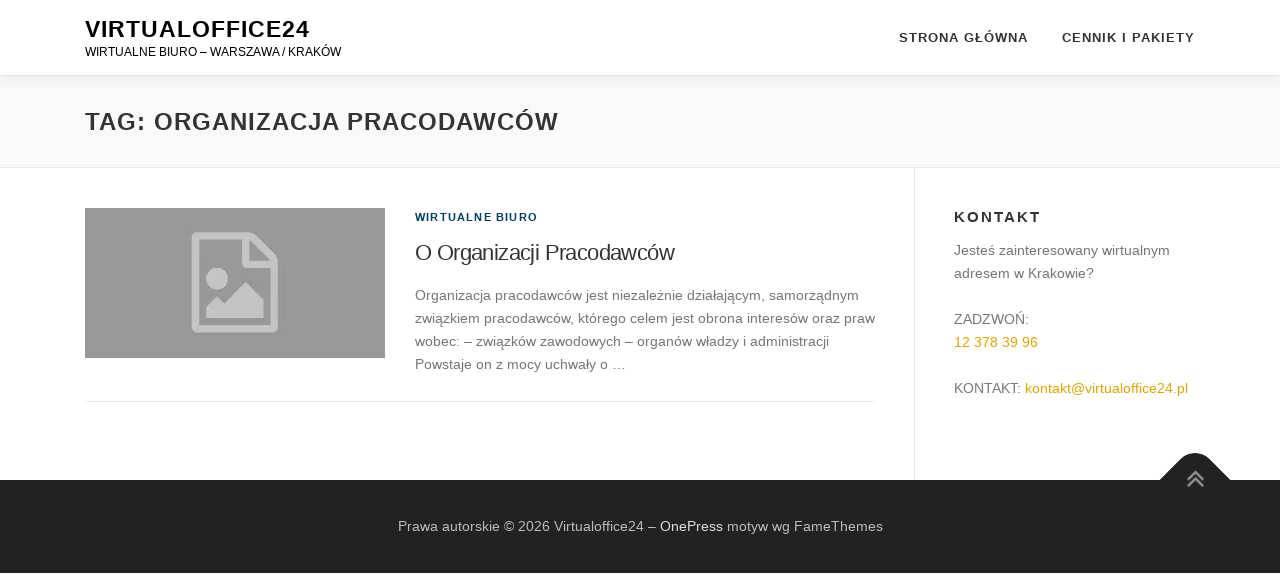

--- FILE ---
content_type: text/html; charset=UTF-8
request_url: https://virtualoffice24.pl/tag/organizacja-pracodawcow/
body_size: 3490
content:
<!DOCTYPE html><html dir="ltr" lang="pl-PL"><head><meta charset="UTF-8"><meta name="viewport" content="width=device-width, initial-scale=1"><link rel="profile" href="https://gmpg.org/xfn/11"><link media="all" href="https://virtualoffice24.pl/wp-content/cache/autoptimize/css/autoptimize_b19b0825cdcb764d29fab801de32a5e9.css" rel="stylesheet"><title>organizacja pracodawców | Virtualoffice24</title><meta name="robots" content="max-image-preview:large" /><meta name="keywords" content="wirtualne biuro,e biuro kraków,prestiżowy adres" /><link rel="canonical" href="https://virtualoffice24.pl/tag/organizacja-pracodawcow/" /><meta name="generator" content="All in One SEO (AIOSEO) 4.6.7.1" /><meta name="google" content="nositelinkssearchbox" /> <script type="application/ld+json" class="aioseo-schema">{"@context":"https:\/\/schema.org","@graph":[{"@type":"BreadcrumbList","@id":"https:\/\/virtualoffice24.pl\/tag\/organizacja-pracodawcow\/#breadcrumblist","itemListElement":[{"@type":"ListItem","@id":"https:\/\/virtualoffice24.pl\/#listItem","position":1,"name":"Dom","item":"https:\/\/virtualoffice24.pl\/","nextItem":"https:\/\/virtualoffice24.pl\/tag\/organizacja-pracodawcow\/#listItem"},{"@type":"ListItem","@id":"https:\/\/virtualoffice24.pl\/tag\/organizacja-pracodawcow\/#listItem","position":2,"name":"organizacja pracodawc\u00f3w","previousItem":"https:\/\/virtualoffice24.pl\/#listItem"}]},{"@type":"CollectionPage","@id":"https:\/\/virtualoffice24.pl\/tag\/organizacja-pracodawcow\/#collectionpage","url":"https:\/\/virtualoffice24.pl\/tag\/organizacja-pracodawcow\/","name":"organizacja pracodawc\u00f3w | Virtualoffice24","inLanguage":"pl-PL","isPartOf":{"@id":"https:\/\/virtualoffice24.pl\/#website"},"breadcrumb":{"@id":"https:\/\/virtualoffice24.pl\/tag\/organizacja-pracodawcow\/#breadcrumblist"}},{"@type":"Organization","@id":"https:\/\/virtualoffice24.pl\/#organization","name":"Virtualoffice24","description":"WIRTUALNE BIURO - WARSZAWA \/ KRAK\u00d3W","url":"https:\/\/virtualoffice24.pl\/"},{"@type":"WebSite","@id":"https:\/\/virtualoffice24.pl\/#website","url":"https:\/\/virtualoffice24.pl\/","name":"Virtualoffice24","description":"WIRTUALNE BIURO - WARSZAWA \/ KRAK\u00d3W","inLanguage":"pl-PL","publisher":{"@id":"https:\/\/virtualoffice24.pl\/#organization"}}]}</script> <link rel='dns-prefetch' href='//www.googletagmanager.com' /><link rel="alternate" type="application/rss+xml" title="Virtualoffice24 &raquo; Kanał z wpisami" href="https://virtualoffice24.pl/feed/" /><link rel="alternate" type="application/rss+xml" title="Virtualoffice24 &raquo; Kanał z wpisami otagowanymi jako organizacja pracodawców" href="https://virtualoffice24.pl/tag/organizacja-pracodawcow/feed/" /> <script type="text/javascript" id="jquery-core-js-extra">var onepress_js_settings = {"onepress_disable_animation":"","onepress_disable_sticky_header":"","onepress_vertical_align_menu":"","hero_animation":"flipInX","hero_speed":"5000","hero_fade":"750","hero_duration":"5000","hero_disable_preload":"","is_home":"","gallery_enable":"1","is_rtl":""};</script>    <script type="text/javascript" src="https://www.googletagmanager.com/gtag/js?id=G-NGRR6PLRFW" id="google_gtagjs-js" async></script> <script type="text/javascript" id="google_gtagjs-js-after">window.dataLayer = window.dataLayer || [];function gtag(){dataLayer.push(arguments);}
gtag("set","linker",{"domains":["virtualoffice24.pl"]});
gtag("js", new Date());
gtag("set", "developer_id.dZTNiMT", true);
gtag("config", "G-NGRR6PLRFW");</script> <link rel="https://api.w.org/" href="https://virtualoffice24.pl/wp-json/" /><link rel="alternate" title="JSON" type="application/json" href="https://virtualoffice24.pl/wp-json/wp/v2/tags/89" /><link rel="EditURI" type="application/rsd+xml" title="RSD" href="https://virtualoffice24.pl/xmlrpc.php?rsd" /><meta name="generator" content="WordPress 6.6.4" /><meta name="generator" content="Site Kit by Google 1.131.0" /><meta name="generator" content="Elementor 3.23.2; features: additional_custom_breakpoints, e_lazyload; settings: css_print_method-external, google_font-enabled, font_display-auto"><link rel="icon" href="https://virtualoffice24.pl/wp-content/uploads/2022/05/cropped-e-biuro-32x32.png" sizes="32x32" /><link rel="icon" href="https://virtualoffice24.pl/wp-content/uploads/2022/05/cropped-e-biuro-192x192.png" sizes="192x192" /><link rel="apple-touch-icon" href="https://virtualoffice24.pl/wp-content/uploads/2022/05/cropped-e-biuro-180x180.png" /><meta name="msapplication-TileImage" content="https://virtualoffice24.pl/wp-content/uploads/2022/05/cropped-e-biuro-270x270.png" />  <script id="cookieyes" type="text/javascript" src="https://cdn-cookieyes.com/client_data/c65d7cfdf4b79a1d5ed27510/script.js"></script> </head><body data-rsssl=1 class="archive tag tag-organizacja-pracodawcow tag-89 elementor-default elementor-kit-2318"><div id="page" class="hfeed site"> <a class="skip-link screen-reader-text" href="#content">Przeskocz do treści</a><div id="header-section" class="h-on-top no-transparent"><header id="masthead" class="site-header header-contained is-sticky no-scroll no-t h-on-top" role="banner"><div class="container"><div class="site-branding"><div class="site-brand-inner no-logo-img has-title has-desc"><p class="site-title"><a class="site-text-logo" href="https://virtualoffice24.pl/" rel="home">Virtualoffice24</a></p><p class="site-description">WIRTUALNE BIURO &#8211; WARSZAWA / KRAKÓW</p></div></div><div class="header-right-wrapper"> <a href="#0" id="nav-toggle">Menu<span></span></a><nav id="site-navigation" class="main-navigation" role="navigation"><ul class="onepress-menu"><li id="menu-item-775" class="menu-item menu-item-type-post_type menu-item-object-page menu-item-home menu-item-775"><a href="https://virtualoffice24.pl/">Strona główna</a></li><li id="menu-item-2362" class="menu-item menu-item-type-post_type menu-item-object-page menu-item-2362"><a href="https://virtualoffice24.pl/cennik/">Cennik i pakiety</a></li></ul></nav></div></div></header></div><div id="content" class="site-content"><div class="page-header"><div class="container"><h1 class="page-title">Tag: <span>organizacja pracodawców</span></h1></div></div><div id="content-inside" class="container right-sidebar"><div id="primary" class="content-area"><main id="main" class="site-main" role="main"><article id="post-2262" class="list-article clearfix post-2262 post type-post status-publish format-standard hentry category-wirtualne-biuro tag-e-biuro tag-organizacja-pracodawcow tag-wirtualne-biuro"><div class="list-article-thumb"> <a href="https://virtualoffice24.pl/o-organizacji-pracodawcow/"> <img alt="" src="https://virtualoffice24.pl/wp-content/themes/onepress/assets/images/placholder2.png"> </a></div><div class="list-article-content"><div class="list-article-meta"> <a href="https://virtualoffice24.pl/wirtualne-biuro/" rel="category tag">Wirtualne biuro</a></div><header class="entry-header"><h2 class="entry-title"><a href="https://virtualoffice24.pl/o-organizacji-pracodawcow/" rel="bookmark">O Organizacji Pracodawców</a></h2></header><div class="entry-excerpt"><p>Organizacja pracodawców jest niezależnie działającym, samorządnym związkiem pracodawców, którego celem jest obrona interesów oraz praw wobec: &#8211; związków zawodowych &#8211; organów władzy i administracji Powstaje on z mocy uchwały o &#8230;</p></div></div></article></main></div><div id="secondary" class="widget-area sidebar" role="complementary"><aside id="text-2" class="widget widget_text"><h2 class="widget-title">Kontakt</h2><div class="textwidget">Jesteś zainteresowany wirtualnym adresem w Krakowie? <br><br> ZADZWOŃ: <br> <font color="#dba605">12 378 39 96</font> <br><br> KONTAKT: <font color="#dba605">kontakt@virtualoffice24.pl</font></div></aside></div></div></div><footer id="colophon" class="site-footer" role="contentinfo"><div class="site-info"><div class="container"><div class="btt"> <a class="back-to-top" href="#page" title="Powrót na górę"><i class="fa fa-angle-double-up wow flash" data-wow-duration="2s"></i></a></div> Prawa autorskie &copy; 2026 Virtualoffice24 <span class="sep"> &ndash; </span> <a href="https://www.famethemes.com/themes/onepress">OnePress</a> motyw wg FameThemes</div></div></footer></div> <script type='text/javascript'>const lazyloadRunObserver = () => {
					const lazyloadBackgrounds = document.querySelectorAll( `.e-con.e-parent:not(.e-lazyloaded)` );
					const lazyloadBackgroundObserver = new IntersectionObserver( ( entries ) => {
						entries.forEach( ( entry ) => {
							if ( entry.isIntersecting ) {
								let lazyloadBackground = entry.target;
								if( lazyloadBackground ) {
									lazyloadBackground.classList.add( 'e-lazyloaded' );
								}
								lazyloadBackgroundObserver.unobserve( entry.target );
							}
						});
					}, { rootMargin: '200px 0px 200px 0px' } );
					lazyloadBackgrounds.forEach( ( lazyloadBackground ) => {
						lazyloadBackgroundObserver.observe( lazyloadBackground );
					} );
				};
				const events = [
					'DOMContentLoaded',
					'elementor/lazyload/observe',
				];
				events.forEach( ( event ) => {
					document.addEventListener( event, lazyloadRunObserver );
				} );</script> <script type="text/javascript" id="wp-statistics-tracker-js-extra">var WP_Statistics_Tracker_Object = {"hitRequestUrl":"https:\/\/virtualoffice24.pl\/wp-json\/wp-statistics\/v2\/hit?wp_statistics_hit=1&source_type=post_tag&source_id=89&search_query&page_uri=L3RhZy9vcmdhbml6YWNqYS1wcmFjb2Rhd2Nvdy8&signature=700a9245d0aa8d13946688671d47399b","keepOnlineRequestUrl":"https:\/\/virtualoffice24.pl\/wp-json\/wp-statistics\/v2\/online?wp_statistics_hit=1&source_type=post_tag&source_id=89&search_query&page_uri=L3RhZy9vcmdhbml6YWNqYS1wcmFjb2Rhd2Nvdy8&signature=700a9245d0aa8d13946688671d47399b","option":{"userOnline":"1","consentLevel":"disabled","dntEnabled":false,"isWpConsentApiActive":false,"trackAnonymously":false},"jsCheckTime":"60000"};</script> <script defer src="https://virtualoffice24.pl/wp-content/cache/autoptimize/js/autoptimize_e959d1f1585ce17c36a03280e4321a1f.js"></script></body></html>